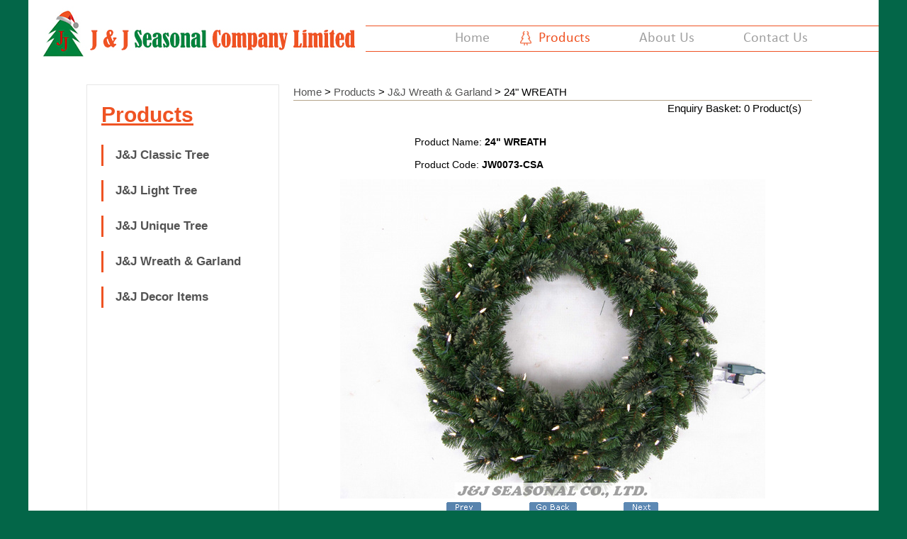

--- FILE ---
content_type: text/html; charset=utf-8
request_url: http://jjseasonal.com/?pid=637132&lang=enus&cid=79860&product=24_WREATH
body_size: 3047
content:
<!DOCTYPE html PUBLIC "-//W3C//DTD XHTML 1.0 Transitional//EN" "http://www.w3.org/TR/xhtml1/DTD/xhtml1-transitional.dtd">
<html xmlns="http://www.w3.org/1999/xhtml">
<head>
<meta http-equiv="Content-Type" content="text/html; charset=utf-8" />
<title>24" WREATH - J & J Seasonal Company Limited</title>
<meta name="description" content="description" content="
Product Catalog of J&J Decor Items from J & J Seasonal Company Limited - 24" WREATH"><meta name="keywords" content="
24" WREATH"><link href="css/template.css" rel="stylesheet" type="text/css" />
<link href="css/animate.css" rel="stylesheet" type="text/css">
<link href="css/index.css" rel="stylesheet" type="text/css">
<style type="text/css">
@font-face { 
  font-family: 'calibri'; /* 字体名称,可自己定义 */ 
   src: url('fonts/calibri.eot');
   src: local('calibri Bk BT'),
        local('calibri'),
        url('fonts/calibri.woff') format('woff'),
        url('fonts/calibri.ttf') format('truetype'),
        url('fonts/calibri.svg#fontName') format('svg');
}

</style>

<script type="text/javascript" src="scripts/jquery.js"></script>
<script type="text/javascript" src="scripts/jquery.SuperSlide.2.1.1.js"></script>
<script type="text/javascript" src="scripts/DD_belatedPNG.js"></script>
<script type="text/javascript" src="scripts/index.js"></script>
<script type="text/javascript">
$(function() {
	DD_belatedPNG.fix('#flash');
});
</script>
</head>
<body>
<div class="box" name="top"> 
 <div class="header clear">
	<div class="top"><a href="index.php"><img src="images/logo.jpg"></a></div>
 <div class="nav">
		<ul class="clear"> 
		  <li><a href="index.php">Home</a></li>
		  <li><a href="index.php?c=product">Products</a></li>
		  <li><a href="index.php?c=aboutus">About Us</a></li>
		  <li><a href="index.php?c=contactus">Contact Us</a></li> 
		</ul> 
  </div>
</div>
 
<div class="frame-content">
	<div class="frame-content-left">
		
				 <h1>Products</h1><ul id="prodcat_left1">
<li><a href="?cid=79857&lang=enus&product=J&amp;J_Classic_Tree">J&J Classic Tree</a></li>
<li><a href="?cid=79858&lang=enus&product=J&amp;J_Light_Tree">J&J Light Tree</a></li>
<li><a href="?cid=79859&lang=enus&product=J&amp;J_Unique_Tree">J&J Unique Tree</a></li>
<li><a href="?cid=79860&lang=enus&product=J&amp;J_Wreath_&amp;_Garland">J&J Wreath & Garland</a></li>
<li><a href="?cid=79861&lang=enus&product=J&amp;J_Decor_Items">J&J Decor Items</a></li></ul>	</div>
	<div class="frame-content-right">
		<script type="text/javascript">
	$(function(){
		var var1 = $("span.selected").hide().html();
		$("input.check_box_option").hide();
		var strhtml;
		$("div.btn_box").each(function(){
			if($(this).children("span").html() == "Selected") {
				strhtml = "<input type=\"image\" prodID=\"" +$(this).attr("id")+ "\" lang=\"eng\" submit=\"nosubmit\" src=\"template/remove.gif\" style=\"border:0px\">";
			} else {
				strhtml = "<input type=\"image\" prodID=\"" +$(this).attr("id")+ "\" lang=\"eng\" submit=\"submit\" src=\"template/add_now.gif\" style=\"border:0px\">";
			}
			$(this).append(strhtml);
		});
	
		$("input[type*=image][submit*=submit]").click(function(){
			var _this = $(this);
			_this.attr("disabled","true");
			if (_this.attr("submit") == "submit")
			{
				$.ajax({
					type: "POST", url: "index.php",
					data: "c=enquiry&act=add&product_id=" +_this.attr("prodID")+ "&lang= " +_this.attr("lang")+ "&submit_product=" +_this.attr("submit"),
					complete: function(){
						$("#total_enquiry_product").html((parseInt($("#total_enquiry_product").html()) + 1).toString());
						_this.attr("src", "template/remove.gif");
						_this.attr("submit", "nosubmit");
						_this.removeAttr("disabled");
					}
				});	
			}
			else
			{
				$.ajax({
					type: "GET", url: "index.php?c=enquiry&act=remove&product_id=" +_this.attr("prodID")+ "&lang= " +_this.attr("lang"),
					complete: function(){
						$("#total_enquiry_product").html((parseInt($("#total_enquiry_product").html()) - 1).toString());
						_this.attr("src", "template/add_now.gif");
						_this.attr("submit", "submit");
						_this.removeAttr("disabled");
					}
				});
			}
			return false;
		})
		
		function GetUrlParms()
		{
	    var args=new Object();   
	    var query=location.search.substring(1);
	    var pairs=query.split("&"); 
	    for(var   i=0;i<pairs.length;i++)   
	    {   
	        var pos=pairs[i].indexOf('=');
	            if(pos==-1)   continue;
	            var argname=pairs[i].substring(0,pos);
	            var value=pairs[i].substring(pos+1);
	            args[argname]=unescape(value);
	    }
	    return args;
		}
		var args = new Object();
		args = GetUrlParms();
		$("#parentCat").attr("href", "index.php?product=" + args["product"] + "&c=" + args["c"]);
		
		/**************************************************
		if (window.onload != null) {
			var oldOnload = window.onload;
			window.onload = function (e) {
				oldOnload(e);
				resize();
			}
		} else {
			window.onload = resize;
		}
		
		function resize(){
			var _this = $("img.lphoto")
			if(_this.width() > 400) {
				_this.height((400 / _this.width()) * _this.height());
				_this.width(400);
				_this.parent().attr("href", _this.attr("src")).attr("target", "_blank");
			}
		}
		**************************************************/
	});
	</script>
<!-- start lphoto. -->
<!-- right -->

<form action="index.php" method="post" name="add_to_basket" id="add_to_basket" style="padding:0px; margin:0px; ">
	<input type="hidden" name="lang" value="enus" />
	<input type=hidden value="enquiry_form" name="c" />
	<div class="rightcontent">
		<!-- start loop product -->
				<div class="righttitlebg">
			<div class="righttitle">
				<div style="float:left; width:100%;text-align:left;"><a href="index.php">Home</a> > <a href="index.php?c=product">Products</a> > <a href="?cid=79860&lang=enus&product=J&amp;J_Wreath_&amp;_Garland">J&J Wreath & Garland</a> > 24" WREATH</div>
				<div style="float:right; width:28%; border:none;text-align:right; padding-right:2%;">Enquiry Basket: <span id="total_enquiry_product">0</span> Product(s)</div>
			</div>
		</div>
		<div style="width:100%;height:20px;clear:both;"></div>
		<!--  -->
		<div style="width:100%;">
			<div style="width:400px; font-size:14px; margin:auto;"><div style="padding:5px;">Product Name: <span style="font-weight: bold;">24" WREATH</span></div> <div style="padding:5px;">Product Code: <span style="font-weight: bold;">JW0073-CSA</span></div></div>
			<div style="padding:5px;  text-align:center"><img src="/shopimages/42328/mmobj/attachment/1303203694746_D21823-CSA.jpg" alt="IMAGE_DESC_TAG" title="IMAGE_DESC_TAG" border="0"><!--(<span class="englarg"><a href="/shopimages/42328/mmobj/attachment/1303203694746_D21823-CSA.jpg" target="_blank">Click here to enlarge the photo.</a></span>)--></div>
		</div>
		<div style="height:22px; width:300px; margin:auto;">
			<div style="float:left; width:50px;"><a href="?pid=637131&lang=enus&cid=79860&product=24_WREATH"><img src="template/previous_page.gif" border="0"></a></div>
			<div style="float:right; width:50px;"><a href="?pid=637133&lang=enus&cid=79860&product=36_WREATH"><img src="template/next_page.gif" border="0"></a></div>
			<div style="text-align:center;"><a href="#" onclick="history.go(-1);return false;"><img src="template/go_back.gif" border="0"></a></div>
		</div>
		<!--  -->
		<div style="margin-top:20px;" class="desc_box"> <div style="padding:5px;"><span>GREEN/220 TIPS<br /><br />Payment Terms: D/A, M/T<br />Delivery Time: 60-90 days</span></div> <div style="padding:5px;">Product Price: <span style="font-weight: bold;">Negotiable</span></div>       </div>
		<div style="width:100%;float:right;padding-top:20px;">
			<div style="float:right; padding-right:30px;"><a href="javascript:document.add_to_basket.submit()"><img src="template/send_enquiry.gif" border="0" /></a></div>
			<div style="float:right; padding-right:10px;"><a href="?c=enquiry"><img src="template/view_basket.gif" border="0" /></a></div>
			<div style="float:right; padding-right:10px;" id="637132" class="btn_box"><input type="checkbox" name="product[]" value="637132" class="check_box_option"></div>
		</div>
		<div style="width:100%;height:20px;clear:both;"></div>
		
		<!-- end loop product -->
	</div>
</form>
<!-- end lphoto -->	</div>
</div> 
 <div class="footer clear">
  <div class="tit">
   <h1>CONTACT US</h1>
   <a href="index.php?c=contactus"></a>
  </div>
  <div class="main">
   <p>Tel : (852) 2363 2890&nbsp;&nbsp;&nbsp;&nbsp;&nbsp;Fax : (852) 2363 2772<br>Email : jason@jjseasonal.com<br>Add : Unit I 9/F, Winner Building, No. 32-40 Man Yue Street, <br />No. 25-37 Tai Wan Road, Hung Hom, Kowloon, Hong Kong</p>
  </div>
  
 </div>
</div> 
<a id="scrollUp" href="#top" title="Back to Top" style="position: fixed; z-index: 2147483647; display: none;"><span class="icon"></span></a>
</body>
</html>

--- FILE ---
content_type: text/css
request_url: http://jjseasonal.com/css/template.css
body_size: 1337
content:
/*780px|||#000|||#006699||| ||| |||#000|||#000|||#006699|||#999||| ||| |||#000|||420px|||240px|||100%|||200px|||270px|||230px|||500px||| ||| ||| |||#000|||#006699|||0px|||0px|||500px|||100px|||100px|||#fff|||230px|||40px|||-35px|||red|||#000|||1px|||#000|||#eee|||#ccc*/

/****************************** global ******************************/
.rightcontent{line-height: 22px;} /* right content*/
.rightcontent a, .rightcontent a:visited{color:#000; text-decoration:none;}
.rightcontent a:hover{color:#006699; text-decoration:none;}
.righttitlebg{} /*right content head bgcolor*/
.righttitle{ color:#000; font-weight:normal; height:30px; font-size:15px;}
.righttitle div{ border-bottom:1px solid #B5A48B;}
.righttitle a, .righttitle a:visited{color:#535353; text-decoration:none;}
.righttitle a:hover{color:#ef5323; text-decoration:none;}
.div_split{border-top:1px #999 dashed;margin:0px 5px 0px 5px; }
.righttitle:before,.righttitle:after{clear: both;}

/****************************** l_photo ******************************/
.desc_box{background-color: ; xborder:1px   solid; width:400px; margin:auto; color:#000; line-height: 20px;} /*l_photo detail bgcolor*/
.item_no{}
.l_next_back_product {font-size:14px;}
.l_next_back_product {line-height:16px; height:16px;}

/****************************** s_photo ******************************/
.s_product_box{width:100px; padding:2px; float:left; min-height:100px;}/*the box include product box*/
*html .s_product_box{height:100px;}
.s_show_photo{text-align:center; padding:3px;}/*set the s_photo center*/
.s_desc{display:none; width:230px; position:absolute; margin-left:40px; margin-top:-35px; background-color:#fff;}/*hidden s_desc div*/
.s_desc:hover{display:block;}
.btn_box a, .btn_box a:visited, .btn_box a:hover{color:red; text-decoration:none;}
.s_desc_top1{background-image:url(../template/mpbg1a.jpg); height:30px; width:9px; background-repeat:no-repeat; float:left;}
.s_desc_top2{background-image:url(../template/mpbg1b.jpg); height:30px;}
.s_desc_top3{background-image:url(../template/mpbg1c.jpg); height:30px; width:9px; background-repeat:no-repeat; float:right;}
.btn_box a, .btn_box a:visited, .btn_box a:hover{color:red; text-decoration:none;}
.s_desc_bottom1{background-image:url(../template/mpbg2a.jpg); height:30px; width:9px; background-repeat:no-repeat; float:left;}
.s_desc_bottom2{background-image:url(../template/mpbg2b.jpg); height:30px;}
.s_desc_bottom3{background-image:url(../template/mpbg2c.jpg); height:30px; width:9px; background-repeat:no-repeat; float:right;}
.s_desc_middle{background-color:#fff;}
.s_img_hover{border:1px solid #000;}

/****************************** m_photo ******************************/
.m_product_box{width:100%; min-height:240px;overflow: hidden;}/*the box include product box*/
*html .m_product_box{height:240px;}
.show_photo{width:200px;margin: 0 auto;}/*width of m_photo box*/
.show_photo_detail{margin-left:0px; margin-right:0px;}/*width of m_photo detaile box*/
.itemno{color:#000;}

/****************************** basket ******************************/
.basket_box{float:left; width:230px; min-height:270px;}
*html .basket_box{height:270px;}

/****************************** about us / contact us / newsdesk / new products ******************************/
.content_box{min-height:500px; padding-top:20px; width: 100%; margin: 0 auto;}
*html .content_box{height:500px; padding:10px;}

/****************************** footer ******************************/
.footer1{background-color: ; height:6px; line-height:6px;}
.footer2{background-color: ; height:8px; line-height:8px;}
.footer3{text-align:center; background-color: ; color:#000; height:30px; line-height:30px;} /*copy right bgcolor*/
.footer3 a,.footer3 a:visited,.footer3 a:hover{color:#006699; text-decoration:none;}

/****************************** bottom ******************************/
.bottom_loop_div{width:230px; margin: 0 7px; margin-bottom: 20px;float: left;text-align: center;line-height: 22px; font-size:14px;} /*bottom product box*/
.bottom_loop_div a.bottom_link{ display:block;border:1px #ccc solid; overflow:hidden;}
.bottom_loop_div a:hover{ text-decoration:none;}
.bottom_loop_div a img{	-webkit-transition:all .6s; -webkit-transition:all .6s; transition:all .6s; -moz-transition:all .6s; overflow:hidden;}
.bottom_loop_div a:hover img{-webkit-transform:scale(1.1,1.1);
	-moz-transform:scale(1.1,1.1);
	-ms-transform:scale(1.1,1.1);
	-o-transform:scale(1.1,1.1);
	transform:scale(1.1,1.1);}
.bottom_loop_div span{ color: #535353;}
.bottom_loop_div span:hover{ color:#ef5323;}
#page_no_list span{ margin:0 5px;}
.page_list_a{padding:4px 8px; background-color:#eee;}
.page_list_a:hover{ background-color: #ef5323;}
.pagelist_hover{xbackground-color:#ccc; xborder:1px #000 solid;}
.page_list_a_bold{padding:4px 8px; color: #fff; background-color: #ef5323; font-weight:bold;}

/****************************** enquiry ******************************/
.enquiry_product{border:1px #000 solid; margin-top:2px; width:300px;}
.enquiry_form_color {color:black;}


--- FILE ---
content_type: text/css
request_url: http://jjseasonal.com/css/index.css
body_size: 1930
content:
/************************Notice background path*********************************************/
html,body{-webkit-text-size-adjust:none;}
body{background:#036648;font-family:Arial, Helvetica, sans-serif; font-size:12px;}
body,a,p,div,ol,ul,li,span,img,h1,h2,h3,h4,h5,h6{margin:0px; padding:0px; }
h1,h2,h3,h4,h5,h6{font-size:100%;font-weight:normal}
li{list-style:none;}
a{text-decoration: none;}
.clear { zoom:1; }
.clear:after { content:''; display:block; clear:both; }
img{border:0;}

#scrollUp {
  bottom: 20px;
  right: 10px;
  height: 42px;
  width: 42px;
  background-color: rgba(0, 0, 0, 0.3);
  font-size: 36px;
  color: white;
  text-align: center;
  border-radius: 10px;
  text-decoration: none;
  -webkit-transition: -webkit-transform opacity 0.2s ease-out;
  -moz-transition: -moz-transform opacity 0.2s ease-out;
  -o-transition: -o-transform opacity 0.2s ease-out;
  transition: transform opacity 0.2s ease-out;
}
#scrollUp .icon {
  vertical-align: middle;
  display: table;
  width: 29px;
  height: 28px;
  background: url(../images/scroll.png);
  margin: 7px auto;
}
#scrollUp:hover {
  background-color: rgba(0, 0, 0, 0.75);
}

.box{ position:relative; z-index:0; width:1200px; background:#fff; margin:0 auto;}
.box a:link,.box a:visited{text-decoration:none;}
.box a:hover{text-decoration:underline;}
/* header*/
.header{ width:1200px; margin:0 auto; text-align:center;}
.header .top{ width:461px; height:99px; float:left;}
.header .nav{ width:724px; float:right; margin-top:36px; }
.header .nav ul{  text-align:center; line-height:35px; height:35px; border-top:1px solid #ef5323; border-bottom:1px solid #ef5323;}
.header .nav ul li{ display:inline-block; margin:0 20px; }
.header .nav ul li a{ color:#a0a0a0; font-size:20px; font-family: 'calibri'; padding-left:26px; text-decoration:none;}
.header .nav ul li a:hover,.header .nav ul li.on a{ color:#ef5323; background:url(../images/libg.jpg) left center no-repeat;}
/*section*/
.section{ width:1200px; margin:0 auto; background:#fff; }
.section .flash{ width:1200px; margin:0 auto; position:relative;}
.section .flash .block{ width:125px; height:25px; position:absolute; right:115px; bottom:120px;}

.slideBox{ width:315px; height:559px; overflow:hidden; position:absolute; top:35px; left:167px; }
.slideBox .bd{ position:relative; height:100%; z-index:0;   }
.slideBox .bd li{ zoom:1; vertical-align:middle; }
.slideBox .bd img{ width:315px; height:559px; display:block;  }

.banner{ width:1200px; margin:0 auto;}

.section .floor{ width:1170px; margin:0 auto;position:relative; padding:20px 0; border-top:1px solid #535353; border-bottom:1px solid #535353;}
.section .floor ul{ text-align:center;}
.section .floor ul li{ display:inline-block; margin:0 20px;}
.section .floor ul li p a{ color:#a0a0a0; font-size:17px; font-family: 'calibri'; line-height:45px;}
.section .floor ul li p a:hover{ color:#ef5323}
 
.section .floor a{ color:#000; text-decoration:none; display:block;  -o-transition:all .6s;
	-ms-transition:all .6s;
	-webkit-transition:all .6s;
	transition:all .6s;
	-moz-transition:all .6s;}
 

.section .floor1{ width:1086px; margin:0 auto; position:relative; margin-top:50px;}
.section .floor1 a{ color:#fff; font-size:16px; font-family: 'calibri'; }
.section .floor1 .f1{ position:absolute; top:80px; left:121px;}
.section .floor1 .f2{ position:absolute; top:80px; right:121px;}
.section .floor1 .f3{ position:absolute; top:520px; left:121px;}
.section .floor1 .f4{ position:absolute; bottom:215px; left:505px;}
.section .floor1 .f5{ position:absolute; bottom:315px; right:125px;}
 
/*footer*/
.footer{ width:1050px; margin:0 auto; margin-top:40px; padding:40px 75px; padding-bottom:40px; background:#c7263d;}
.footer .tit,.footer .main{ float:left;}
.footer .tit{ width:250px; padding-right:40px; border-right:1px dashed #fff; margin-right:40px;}
.footer .main{ margin-top:5px; font-size:20px; color:#fff; line-height:30px; font-family: 'calibri';}
.footer .tit h1{ font-size:30px; color:#fff; font-family: 'calibri'; letter-spacing:7px; text-align:center; padding-bottom:10px; border-bottom:1px solid #fff; margin-bottom:15px;}
.footer .tit a{-o-transition:all .6s;
	-ms-transition:all .6s;
	-webkit-transition:all .6s;
	transition:all .6s;
	-moz-transition:all .6s; border:1px solid #fff; display:block; height:38px; background:url(../images/jt.png) center -28px no-repeat;}
.footer .tit a:hover{ background:#036648 url(../images/jt.png) center 10px no-repeat; border-color:#c6c09b;}

.headmenu{ position:absolute;top:95px;left:172px; }
#headmenu{position: relative;left: 0px;top: 0px;font-size:12px;font-weight:bold;}
#headmenu li{ float:left; margin:0px 10px; }
#headmenu li a,#headmenu li a:visited { color:#666666;text-decoration:none; }
#headmenu li a:hover{ color:#ce2e83; }


/*Product List*/
.prodcat_left1{position:relative;top:35px;left:0px;width: 224px;height: 353px;background: url(../images/category.png);margin: 0 auto;}
#prodcat_left1{font-size:14px;}
#prodcat_left1 li{}
#prodcat_left1 li a,#prodcat_left1 li a:visited {color:#535353;text-decoration:none;display: block; font-size:17px;}
#prodcat_left1 li a:hover {color:#ef5323;}

.profile {position:absolute;top:300px;left:16px;width:236px;font:normal 12px/24px 'Arial';color: #909090;text-align: justify;}
.profile a:link,.profile a:visited{color:white;}

.contactus{position:relative;top:0px;left:0px;z-index:15;font:bold 12px/18px 'Arial';}
.contactus a:link,.contactus a:visited{color: #000}

.frame-header{position: relative;left: 0px;top: 0px;width: 1000px;height: 201px; margin: 0 auto;background: url(../images/frame_01.jpg);overflow: hidden;}
.frame-content{position: relative;width: 1200px;margin: 0 auto;overflow: hidden;background: #ffffff; margin-top:20px;}
.frame-content-left{width: 270px;min-height: 1000px;float: left;background: #ffffff; border:1px solid #E6E6E6; margin-left:82px;}
.frame-content-left h1{ font-size:30px; color:#ef5323; text-decoration:underline; font-weight:bold; margin:25px auto; margin-left:20px;}
.frame-content-left ul{ margin-left:20px;}
.frame-content-left ul li{ font-weight:bold; line-height:30px; margin-bottom:20px; padding-left:20px; position:relative;}
.frame-content-left ul li:after{ position:absolute; content:""; left:0; top:0; width:3px; height:30px; background:#ef5323;}
.frame-content-right{width: 732px;min-height: 1000px; margin-left:20px;float: left;background: #ffffff;}


.boxStyle{display:-webkit-box; 
-webkit-box-orient:horizontal; 
-webkit-box-pack:center; 
-webkit-box-align:center; 
display:-moz-box; 
-moz-box-orient:horizontal; 
-moz-box-pack:center; 
-moz-box-align:center; 
display:-o-box; 
-o-box-orient:horizontal; 
-o-box-pack:center; 
-o-box-align:center; 
display:-ms-box; 
-ms-box-orient:horizontal; 
-ms-box-pack:center; 
-ms-box-align:center; 
display:box; 
box-orient:horizontal; 
box-pack:center; 
box-align:center;}

--- FILE ---
content_type: application/javascript
request_url: http://jjseasonal.com/scripts/index.js
body_size: 819
content:
$(function() {

	String.prototype.getQuery = function(name) {
			var reg = new RegExp("(^|&)" + name + "=([^&]*)(&|$)");
			var r = this.substr(this.indexOf("\?") + 1).match(reg);
			if (r != null) return unescape(r[2]); return null;
			}
	var Url = window.location.href;
	var c =Url.getQuery("c");
	var lef=[0,108,216,324];
	var product =Url.getQuery("cid");
	if(c=='product' || product!=null){
		$(".header .nav ul li").eq(1).addClass("on");
	}else if(c=='aboutus'){
        $(".header .nav ul li").eq(2).addClass("on");
	}else if(c=='contactus'){
		$(".header .nav ul li").eq(3).addClass("on");
	}else{
		$(".header .nav ul li").eq(0).addClass("on");
	}

});
$(document).ready(function(){
	$("#scrollUp").hide();
	$(function(){                                             //  这个是JQ的工场模式，等同于  $(document).ready(function(){})  并将DOM对象转化为JQ 对象
		$(window).scroll(function(){                      //获取 window 窗口对象，当触发scroll事件的时候做什么
			if ($(window).scrollTop()>200){           //当窗口移动到距离顶部100px时候做什么？    
				$("#scrollUp").fadeIn();                //
			}
			else
				$("#scrollUp").fadeOut();               //
		});
		
		$("#scrollUp").click(function(){
		$('body,html').animate({scrollTop:0},1000);       //获取并集 动画效果是 移动到顶部，所需事件是 1000
		return false;                                     //程序结束
	 });
   });
   
$(".header .top .logo").fadeIn(1000)
 $(".flash .text1").fadeIn(1000);
 $(".flash .text2").fadeIn(3000);
 $(".flash .text3").fadeIn(5000);
});